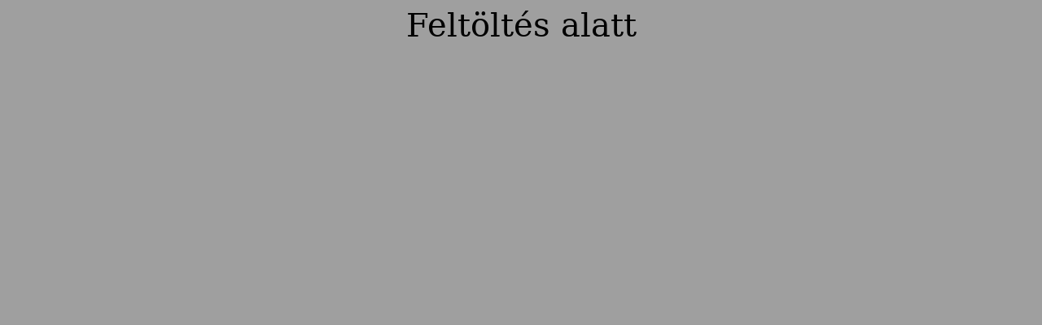

--- FILE ---
content_type: text/html
request_url: http://krezinger.hu/
body_size: 372
content:
<!DOCTYPE HTML PUBLIC "-//W3C//DTD HTML 4.01 Transitional//EN" "http://www.w3.org/TR/html4/loose.dtd">
<html>
<head>
<meta http-equiv="Content-Type" content="text/html; charset=utf-8" ty>
<title>feltoltes alatt</title>
<link href="style.css" rel="stylesheet" type="text/css">
</head>

<body class="MyGradientClass">
<div align="center"; style="font-family: Constantia, 'Lucida Bright', 'DejaVu Serif', Georgia, 'serif'; color: black; font-size: 40px; f">Feltöltés alatt</div>
</body>
</html>


--- FILE ---
content_type: text/css
request_url: http://krezinger.hu/style.css
body_size: 278
content:
@charset "utf-8";

.MyGradientClass
{
    height:2200px;
     background-image: linear-gradient(bottom, rgb(113,61,62) 25%, rgb(147,92,93) 63%, rgb(177,120,121) 82%);
    background-image: -o-linear-gradient(bottom, rgb(113,61,62) 25%, rgb(147,92,93) 63%, rgb(177,120,121) 82%);
    background-image: -moz-linear-gradient(bottom, rgb(113,61,62) 25%, rgb(147,92,93) 63%, rgb(177,120,121) 82%);
    background-image: -webkit-linear-gradient(bottom, rgb(113,61,62) 25%, rgb(147,92,93) 63%, rgb(177,120,121) 82%);
    background-image: -ms-linear-gradient(bottom, rgb(113,61,62) 25%, rgb(147,92,93) 63%, rgb(177,120,121) 82%);

    background-image: -webkit-gradient(
        linear,
        left bottom,
        left top,
        color-stop(0.82, rgba(159,159,159,1.00)),
        color-stop(0.63, rgba(86,84,84,1.00)),
        color-stop(0.25, rgba(33,33,33,1.00))
    );   
}​